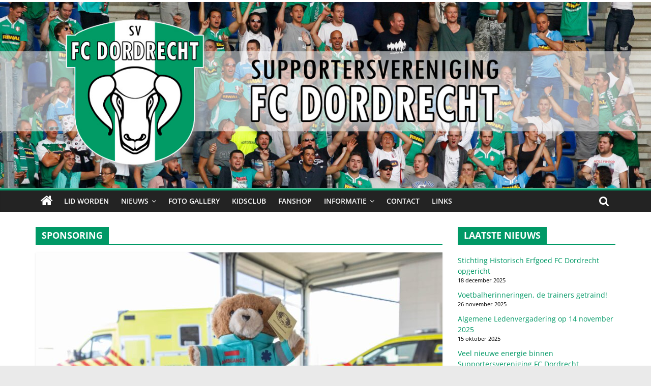

--- FILE ---
content_type: text/html; charset=UTF-8
request_url: https://www.svfcdordrecht.nl/tag/sponsoring/
body_size: 14862
content:
<!DOCTYPE html>
<html lang="nl-NL">
<head>
			<meta charset="UTF-8" />
		<meta name="viewport" content="width=device-width, initial-scale=1">
		<link rel="profile" href="http://gmpg.org/xfn/11" />
		<title>sponsoring &#8211; Supportersvereniging FC Dordrecht</title>
<meta name='robots' content='max-image-preview:large' />
	<style>img:is([sizes="auto" i], [sizes^="auto," i]) { contain-intrinsic-size: 3000px 1500px }</style>
	<link rel='dns-prefetch' href='//maxcdn.bootstrapcdn.com' />
<link rel="alternate" type="application/rss+xml" title="Supportersvereniging FC Dordrecht &raquo; feed" href="https://www.svfcdordrecht.nl/feed/" />
<link rel="alternate" type="application/rss+xml" title="Supportersvereniging FC Dordrecht &raquo; reacties feed" href="https://www.svfcdordrecht.nl/comments/feed/" />
<link rel="alternate" type="application/rss+xml" title="Supportersvereniging FC Dordrecht &raquo; sponsoring tag feed" href="https://www.svfcdordrecht.nl/tag/sponsoring/feed/" />
		<!-- This site uses the Google Analytics by MonsterInsights plugin v9.6.0 - Using Analytics tracking - https://www.monsterinsights.com/ -->
							<script src="//www.googletagmanager.com/gtag/js?id=G-B38GJSNYDJ"  data-cfasync="false" data-wpfc-render="false" type="text/javascript" async></script>
			<script data-cfasync="false" data-wpfc-render="false" type="text/javascript">
				var mi_version = '9.6.0';
				var mi_track_user = true;
				var mi_no_track_reason = '';
								var MonsterInsightsDefaultLocations = {"page_location":"https:\/\/www.svfcdordrecht.nl\/tag\/sponsoring\/"};
								if ( typeof MonsterInsightsPrivacyGuardFilter === 'function' ) {
					var MonsterInsightsLocations = (typeof MonsterInsightsExcludeQuery === 'object') ? MonsterInsightsPrivacyGuardFilter( MonsterInsightsExcludeQuery ) : MonsterInsightsPrivacyGuardFilter( MonsterInsightsDefaultLocations );
				} else {
					var MonsterInsightsLocations = (typeof MonsterInsightsExcludeQuery === 'object') ? MonsterInsightsExcludeQuery : MonsterInsightsDefaultLocations;
				}

								var disableStrs = [
										'ga-disable-G-B38GJSNYDJ',
									];

				/* Function to detect opted out users */
				function __gtagTrackerIsOptedOut() {
					for (var index = 0; index < disableStrs.length; index++) {
						if (document.cookie.indexOf(disableStrs[index] + '=true') > -1) {
							return true;
						}
					}

					return false;
				}

				/* Disable tracking if the opt-out cookie exists. */
				if (__gtagTrackerIsOptedOut()) {
					for (var index = 0; index < disableStrs.length; index++) {
						window[disableStrs[index]] = true;
					}
				}

				/* Opt-out function */
				function __gtagTrackerOptout() {
					for (var index = 0; index < disableStrs.length; index++) {
						document.cookie = disableStrs[index] + '=true; expires=Thu, 31 Dec 2099 23:59:59 UTC; path=/';
						window[disableStrs[index]] = true;
					}
				}

				if ('undefined' === typeof gaOptout) {
					function gaOptout() {
						__gtagTrackerOptout();
					}
				}
								window.dataLayer = window.dataLayer || [];

				window.MonsterInsightsDualTracker = {
					helpers: {},
					trackers: {},
				};
				if (mi_track_user) {
					function __gtagDataLayer() {
						dataLayer.push(arguments);
					}

					function __gtagTracker(type, name, parameters) {
						if (!parameters) {
							parameters = {};
						}

						if (parameters.send_to) {
							__gtagDataLayer.apply(null, arguments);
							return;
						}

						if (type === 'event') {
														parameters.send_to = monsterinsights_frontend.v4_id;
							var hookName = name;
							if (typeof parameters['event_category'] !== 'undefined') {
								hookName = parameters['event_category'] + ':' + name;
							}

							if (typeof MonsterInsightsDualTracker.trackers[hookName] !== 'undefined') {
								MonsterInsightsDualTracker.trackers[hookName](parameters);
							} else {
								__gtagDataLayer('event', name, parameters);
							}
							
						} else {
							__gtagDataLayer.apply(null, arguments);
						}
					}

					__gtagTracker('js', new Date());
					__gtagTracker('set', {
						'developer_id.dZGIzZG': true,
											});
					if ( MonsterInsightsLocations.page_location ) {
						__gtagTracker('set', MonsterInsightsLocations);
					}
										__gtagTracker('config', 'G-B38GJSNYDJ', {"forceSSL":"true"} );
															window.gtag = __gtagTracker;										(function () {
						/* https://developers.google.com/analytics/devguides/collection/analyticsjs/ */
						/* ga and __gaTracker compatibility shim. */
						var noopfn = function () {
							return null;
						};
						var newtracker = function () {
							return new Tracker();
						};
						var Tracker = function () {
							return null;
						};
						var p = Tracker.prototype;
						p.get = noopfn;
						p.set = noopfn;
						p.send = function () {
							var args = Array.prototype.slice.call(arguments);
							args.unshift('send');
							__gaTracker.apply(null, args);
						};
						var __gaTracker = function () {
							var len = arguments.length;
							if (len === 0) {
								return;
							}
							var f = arguments[len - 1];
							if (typeof f !== 'object' || f === null || typeof f.hitCallback !== 'function') {
								if ('send' === arguments[0]) {
									var hitConverted, hitObject = false, action;
									if ('event' === arguments[1]) {
										if ('undefined' !== typeof arguments[3]) {
											hitObject = {
												'eventAction': arguments[3],
												'eventCategory': arguments[2],
												'eventLabel': arguments[4],
												'value': arguments[5] ? arguments[5] : 1,
											}
										}
									}
									if ('pageview' === arguments[1]) {
										if ('undefined' !== typeof arguments[2]) {
											hitObject = {
												'eventAction': 'page_view',
												'page_path': arguments[2],
											}
										}
									}
									if (typeof arguments[2] === 'object') {
										hitObject = arguments[2];
									}
									if (typeof arguments[5] === 'object') {
										Object.assign(hitObject, arguments[5]);
									}
									if ('undefined' !== typeof arguments[1].hitType) {
										hitObject = arguments[1];
										if ('pageview' === hitObject.hitType) {
											hitObject.eventAction = 'page_view';
										}
									}
									if (hitObject) {
										action = 'timing' === arguments[1].hitType ? 'timing_complete' : hitObject.eventAction;
										hitConverted = mapArgs(hitObject);
										__gtagTracker('event', action, hitConverted);
									}
								}
								return;
							}

							function mapArgs(args) {
								var arg, hit = {};
								var gaMap = {
									'eventCategory': 'event_category',
									'eventAction': 'event_action',
									'eventLabel': 'event_label',
									'eventValue': 'event_value',
									'nonInteraction': 'non_interaction',
									'timingCategory': 'event_category',
									'timingVar': 'name',
									'timingValue': 'value',
									'timingLabel': 'event_label',
									'page': 'page_path',
									'location': 'page_location',
									'title': 'page_title',
									'referrer' : 'page_referrer',
								};
								for (arg in args) {
																		if (!(!args.hasOwnProperty(arg) || !gaMap.hasOwnProperty(arg))) {
										hit[gaMap[arg]] = args[arg];
									} else {
										hit[arg] = args[arg];
									}
								}
								return hit;
							}

							try {
								f.hitCallback();
							} catch (ex) {
							}
						};
						__gaTracker.create = newtracker;
						__gaTracker.getByName = newtracker;
						__gaTracker.getAll = function () {
							return [];
						};
						__gaTracker.remove = noopfn;
						__gaTracker.loaded = true;
						window['__gaTracker'] = __gaTracker;
					})();
									} else {
										console.log("");
					(function () {
						function __gtagTracker() {
							return null;
						}

						window['__gtagTracker'] = __gtagTracker;
						window['gtag'] = __gtagTracker;
					})();
									}
			</script>
				<!-- / Google Analytics by MonsterInsights -->
		<script type="text/javascript">
/* <![CDATA[ */
window._wpemojiSettings = {"baseUrl":"https:\/\/s.w.org\/images\/core\/emoji\/15.0.3\/72x72\/","ext":".png","svgUrl":"https:\/\/s.w.org\/images\/core\/emoji\/15.0.3\/svg\/","svgExt":".svg","source":{"concatemoji":"https:\/\/www.svfcdordrecht.nl\/wp-includes\/js\/wp-emoji-release.min.js?ver=6.7.4"}};
/*! This file is auto-generated */
!function(i,n){var o,s,e;function c(e){try{var t={supportTests:e,timestamp:(new Date).valueOf()};sessionStorage.setItem(o,JSON.stringify(t))}catch(e){}}function p(e,t,n){e.clearRect(0,0,e.canvas.width,e.canvas.height),e.fillText(t,0,0);var t=new Uint32Array(e.getImageData(0,0,e.canvas.width,e.canvas.height).data),r=(e.clearRect(0,0,e.canvas.width,e.canvas.height),e.fillText(n,0,0),new Uint32Array(e.getImageData(0,0,e.canvas.width,e.canvas.height).data));return t.every(function(e,t){return e===r[t]})}function u(e,t,n){switch(t){case"flag":return n(e,"\ud83c\udff3\ufe0f\u200d\u26a7\ufe0f","\ud83c\udff3\ufe0f\u200b\u26a7\ufe0f")?!1:!n(e,"\ud83c\uddfa\ud83c\uddf3","\ud83c\uddfa\u200b\ud83c\uddf3")&&!n(e,"\ud83c\udff4\udb40\udc67\udb40\udc62\udb40\udc65\udb40\udc6e\udb40\udc67\udb40\udc7f","\ud83c\udff4\u200b\udb40\udc67\u200b\udb40\udc62\u200b\udb40\udc65\u200b\udb40\udc6e\u200b\udb40\udc67\u200b\udb40\udc7f");case"emoji":return!n(e,"\ud83d\udc26\u200d\u2b1b","\ud83d\udc26\u200b\u2b1b")}return!1}function f(e,t,n){var r="undefined"!=typeof WorkerGlobalScope&&self instanceof WorkerGlobalScope?new OffscreenCanvas(300,150):i.createElement("canvas"),a=r.getContext("2d",{willReadFrequently:!0}),o=(a.textBaseline="top",a.font="600 32px Arial",{});return e.forEach(function(e){o[e]=t(a,e,n)}),o}function t(e){var t=i.createElement("script");t.src=e,t.defer=!0,i.head.appendChild(t)}"undefined"!=typeof Promise&&(o="wpEmojiSettingsSupports",s=["flag","emoji"],n.supports={everything:!0,everythingExceptFlag:!0},e=new Promise(function(e){i.addEventListener("DOMContentLoaded",e,{once:!0})}),new Promise(function(t){var n=function(){try{var e=JSON.parse(sessionStorage.getItem(o));if("object"==typeof e&&"number"==typeof e.timestamp&&(new Date).valueOf()<e.timestamp+604800&&"object"==typeof e.supportTests)return e.supportTests}catch(e){}return null}();if(!n){if("undefined"!=typeof Worker&&"undefined"!=typeof OffscreenCanvas&&"undefined"!=typeof URL&&URL.createObjectURL&&"undefined"!=typeof Blob)try{var e="postMessage("+f.toString()+"("+[JSON.stringify(s),u.toString(),p.toString()].join(",")+"));",r=new Blob([e],{type:"text/javascript"}),a=new Worker(URL.createObjectURL(r),{name:"wpTestEmojiSupports"});return void(a.onmessage=function(e){c(n=e.data),a.terminate(),t(n)})}catch(e){}c(n=f(s,u,p))}t(n)}).then(function(e){for(var t in e)n.supports[t]=e[t],n.supports.everything=n.supports.everything&&n.supports[t],"flag"!==t&&(n.supports.everythingExceptFlag=n.supports.everythingExceptFlag&&n.supports[t]);n.supports.everythingExceptFlag=n.supports.everythingExceptFlag&&!n.supports.flag,n.DOMReady=!1,n.readyCallback=function(){n.DOMReady=!0}}).then(function(){return e}).then(function(){var e;n.supports.everything||(n.readyCallback(),(e=n.source||{}).concatemoji?t(e.concatemoji):e.wpemoji&&e.twemoji&&(t(e.twemoji),t(e.wpemoji)))}))}((window,document),window._wpemojiSettings);
/* ]]> */
</script>
<link rel='stylesheet' id='sbi_styles-css' href='https://www.svfcdordrecht.nl/wp-content/plugins/instagram-feed/css/sbi-styles.min.css?ver=6.9.1' type='text/css' media='all' />
<style id='wp-emoji-styles-inline-css' type='text/css'>

	img.wp-smiley, img.emoji {
		display: inline !important;
		border: none !important;
		box-shadow: none !important;
		height: 1em !important;
		width: 1em !important;
		margin: 0 0.07em !important;
		vertical-align: -0.1em !important;
		background: none !important;
		padding: 0 !important;
	}
</style>
<link rel='stylesheet' id='wp-block-library-css' href='https://www.svfcdordrecht.nl/wp-includes/css/dist/block-library/style.min.css?ver=6.7.4' type='text/css' media='all' />
<style id='wp-block-library-theme-inline-css' type='text/css'>
.wp-block-audio :where(figcaption){color:#555;font-size:13px;text-align:center}.is-dark-theme .wp-block-audio :where(figcaption){color:#ffffffa6}.wp-block-audio{margin:0 0 1em}.wp-block-code{border:1px solid #ccc;border-radius:4px;font-family:Menlo,Consolas,monaco,monospace;padding:.8em 1em}.wp-block-embed :where(figcaption){color:#555;font-size:13px;text-align:center}.is-dark-theme .wp-block-embed :where(figcaption){color:#ffffffa6}.wp-block-embed{margin:0 0 1em}.blocks-gallery-caption{color:#555;font-size:13px;text-align:center}.is-dark-theme .blocks-gallery-caption{color:#ffffffa6}:root :where(.wp-block-image figcaption){color:#555;font-size:13px;text-align:center}.is-dark-theme :root :where(.wp-block-image figcaption){color:#ffffffa6}.wp-block-image{margin:0 0 1em}.wp-block-pullquote{border-bottom:4px solid;border-top:4px solid;color:currentColor;margin-bottom:1.75em}.wp-block-pullquote cite,.wp-block-pullquote footer,.wp-block-pullquote__citation{color:currentColor;font-size:.8125em;font-style:normal;text-transform:uppercase}.wp-block-quote{border-left:.25em solid;margin:0 0 1.75em;padding-left:1em}.wp-block-quote cite,.wp-block-quote footer{color:currentColor;font-size:.8125em;font-style:normal;position:relative}.wp-block-quote:where(.has-text-align-right){border-left:none;border-right:.25em solid;padding-left:0;padding-right:1em}.wp-block-quote:where(.has-text-align-center){border:none;padding-left:0}.wp-block-quote.is-large,.wp-block-quote.is-style-large,.wp-block-quote:where(.is-style-plain){border:none}.wp-block-search .wp-block-search__label{font-weight:700}.wp-block-search__button{border:1px solid #ccc;padding:.375em .625em}:where(.wp-block-group.has-background){padding:1.25em 2.375em}.wp-block-separator.has-css-opacity{opacity:.4}.wp-block-separator{border:none;border-bottom:2px solid;margin-left:auto;margin-right:auto}.wp-block-separator.has-alpha-channel-opacity{opacity:1}.wp-block-separator:not(.is-style-wide):not(.is-style-dots){width:100px}.wp-block-separator.has-background:not(.is-style-dots){border-bottom:none;height:1px}.wp-block-separator.has-background:not(.is-style-wide):not(.is-style-dots){height:2px}.wp-block-table{margin:0 0 1em}.wp-block-table td,.wp-block-table th{word-break:normal}.wp-block-table :where(figcaption){color:#555;font-size:13px;text-align:center}.is-dark-theme .wp-block-table :where(figcaption){color:#ffffffa6}.wp-block-video :where(figcaption){color:#555;font-size:13px;text-align:center}.is-dark-theme .wp-block-video :where(figcaption){color:#ffffffa6}.wp-block-video{margin:0 0 1em}:root :where(.wp-block-template-part.has-background){margin-bottom:0;margin-top:0;padding:1.25em 2.375em}
</style>
<style id='classic-theme-styles-inline-css' type='text/css'>
/*! This file is auto-generated */
.wp-block-button__link{color:#fff;background-color:#32373c;border-radius:9999px;box-shadow:none;text-decoration:none;padding:calc(.667em + 2px) calc(1.333em + 2px);font-size:1.125em}.wp-block-file__button{background:#32373c;color:#fff;text-decoration:none}
</style>
<style id='global-styles-inline-css' type='text/css'>
:root{--wp--preset--aspect-ratio--square: 1;--wp--preset--aspect-ratio--4-3: 4/3;--wp--preset--aspect-ratio--3-4: 3/4;--wp--preset--aspect-ratio--3-2: 3/2;--wp--preset--aspect-ratio--2-3: 2/3;--wp--preset--aspect-ratio--16-9: 16/9;--wp--preset--aspect-ratio--9-16: 9/16;--wp--preset--color--black: #000000;--wp--preset--color--cyan-bluish-gray: #abb8c3;--wp--preset--color--white: #ffffff;--wp--preset--color--pale-pink: #f78da7;--wp--preset--color--vivid-red: #cf2e2e;--wp--preset--color--luminous-vivid-orange: #ff6900;--wp--preset--color--luminous-vivid-amber: #fcb900;--wp--preset--color--light-green-cyan: #7bdcb5;--wp--preset--color--vivid-green-cyan: #00d084;--wp--preset--color--pale-cyan-blue: #8ed1fc;--wp--preset--color--vivid-cyan-blue: #0693e3;--wp--preset--color--vivid-purple: #9b51e0;--wp--preset--gradient--vivid-cyan-blue-to-vivid-purple: linear-gradient(135deg,rgba(6,147,227,1) 0%,rgb(155,81,224) 100%);--wp--preset--gradient--light-green-cyan-to-vivid-green-cyan: linear-gradient(135deg,rgb(122,220,180) 0%,rgb(0,208,130) 100%);--wp--preset--gradient--luminous-vivid-amber-to-luminous-vivid-orange: linear-gradient(135deg,rgba(252,185,0,1) 0%,rgba(255,105,0,1) 100%);--wp--preset--gradient--luminous-vivid-orange-to-vivid-red: linear-gradient(135deg,rgba(255,105,0,1) 0%,rgb(207,46,46) 100%);--wp--preset--gradient--very-light-gray-to-cyan-bluish-gray: linear-gradient(135deg,rgb(238,238,238) 0%,rgb(169,184,195) 100%);--wp--preset--gradient--cool-to-warm-spectrum: linear-gradient(135deg,rgb(74,234,220) 0%,rgb(151,120,209) 20%,rgb(207,42,186) 40%,rgb(238,44,130) 60%,rgb(251,105,98) 80%,rgb(254,248,76) 100%);--wp--preset--gradient--blush-light-purple: linear-gradient(135deg,rgb(255,206,236) 0%,rgb(152,150,240) 100%);--wp--preset--gradient--blush-bordeaux: linear-gradient(135deg,rgb(254,205,165) 0%,rgb(254,45,45) 50%,rgb(107,0,62) 100%);--wp--preset--gradient--luminous-dusk: linear-gradient(135deg,rgb(255,203,112) 0%,rgb(199,81,192) 50%,rgb(65,88,208) 100%);--wp--preset--gradient--pale-ocean: linear-gradient(135deg,rgb(255,245,203) 0%,rgb(182,227,212) 50%,rgb(51,167,181) 100%);--wp--preset--gradient--electric-grass: linear-gradient(135deg,rgb(202,248,128) 0%,rgb(113,206,126) 100%);--wp--preset--gradient--midnight: linear-gradient(135deg,rgb(2,3,129) 0%,rgb(40,116,252) 100%);--wp--preset--font-size--small: 13px;--wp--preset--font-size--medium: 20px;--wp--preset--font-size--large: 36px;--wp--preset--font-size--x-large: 42px;--wp--preset--spacing--20: 0.44rem;--wp--preset--spacing--30: 0.67rem;--wp--preset--spacing--40: 1rem;--wp--preset--spacing--50: 1.5rem;--wp--preset--spacing--60: 2.25rem;--wp--preset--spacing--70: 3.38rem;--wp--preset--spacing--80: 5.06rem;--wp--preset--shadow--natural: 6px 6px 9px rgba(0, 0, 0, 0.2);--wp--preset--shadow--deep: 12px 12px 50px rgba(0, 0, 0, 0.4);--wp--preset--shadow--sharp: 6px 6px 0px rgba(0, 0, 0, 0.2);--wp--preset--shadow--outlined: 6px 6px 0px -3px rgba(255, 255, 255, 1), 6px 6px rgba(0, 0, 0, 1);--wp--preset--shadow--crisp: 6px 6px 0px rgba(0, 0, 0, 1);}:where(.is-layout-flex){gap: 0.5em;}:where(.is-layout-grid){gap: 0.5em;}body .is-layout-flex{display: flex;}.is-layout-flex{flex-wrap: wrap;align-items: center;}.is-layout-flex > :is(*, div){margin: 0;}body .is-layout-grid{display: grid;}.is-layout-grid > :is(*, div){margin: 0;}:where(.wp-block-columns.is-layout-flex){gap: 2em;}:where(.wp-block-columns.is-layout-grid){gap: 2em;}:where(.wp-block-post-template.is-layout-flex){gap: 1.25em;}:where(.wp-block-post-template.is-layout-grid){gap: 1.25em;}.has-black-color{color: var(--wp--preset--color--black) !important;}.has-cyan-bluish-gray-color{color: var(--wp--preset--color--cyan-bluish-gray) !important;}.has-white-color{color: var(--wp--preset--color--white) !important;}.has-pale-pink-color{color: var(--wp--preset--color--pale-pink) !important;}.has-vivid-red-color{color: var(--wp--preset--color--vivid-red) !important;}.has-luminous-vivid-orange-color{color: var(--wp--preset--color--luminous-vivid-orange) !important;}.has-luminous-vivid-amber-color{color: var(--wp--preset--color--luminous-vivid-amber) !important;}.has-light-green-cyan-color{color: var(--wp--preset--color--light-green-cyan) !important;}.has-vivid-green-cyan-color{color: var(--wp--preset--color--vivid-green-cyan) !important;}.has-pale-cyan-blue-color{color: var(--wp--preset--color--pale-cyan-blue) !important;}.has-vivid-cyan-blue-color{color: var(--wp--preset--color--vivid-cyan-blue) !important;}.has-vivid-purple-color{color: var(--wp--preset--color--vivid-purple) !important;}.has-black-background-color{background-color: var(--wp--preset--color--black) !important;}.has-cyan-bluish-gray-background-color{background-color: var(--wp--preset--color--cyan-bluish-gray) !important;}.has-white-background-color{background-color: var(--wp--preset--color--white) !important;}.has-pale-pink-background-color{background-color: var(--wp--preset--color--pale-pink) !important;}.has-vivid-red-background-color{background-color: var(--wp--preset--color--vivid-red) !important;}.has-luminous-vivid-orange-background-color{background-color: var(--wp--preset--color--luminous-vivid-orange) !important;}.has-luminous-vivid-amber-background-color{background-color: var(--wp--preset--color--luminous-vivid-amber) !important;}.has-light-green-cyan-background-color{background-color: var(--wp--preset--color--light-green-cyan) !important;}.has-vivid-green-cyan-background-color{background-color: var(--wp--preset--color--vivid-green-cyan) !important;}.has-pale-cyan-blue-background-color{background-color: var(--wp--preset--color--pale-cyan-blue) !important;}.has-vivid-cyan-blue-background-color{background-color: var(--wp--preset--color--vivid-cyan-blue) !important;}.has-vivid-purple-background-color{background-color: var(--wp--preset--color--vivid-purple) !important;}.has-black-border-color{border-color: var(--wp--preset--color--black) !important;}.has-cyan-bluish-gray-border-color{border-color: var(--wp--preset--color--cyan-bluish-gray) !important;}.has-white-border-color{border-color: var(--wp--preset--color--white) !important;}.has-pale-pink-border-color{border-color: var(--wp--preset--color--pale-pink) !important;}.has-vivid-red-border-color{border-color: var(--wp--preset--color--vivid-red) !important;}.has-luminous-vivid-orange-border-color{border-color: var(--wp--preset--color--luminous-vivid-orange) !important;}.has-luminous-vivid-amber-border-color{border-color: var(--wp--preset--color--luminous-vivid-amber) !important;}.has-light-green-cyan-border-color{border-color: var(--wp--preset--color--light-green-cyan) !important;}.has-vivid-green-cyan-border-color{border-color: var(--wp--preset--color--vivid-green-cyan) !important;}.has-pale-cyan-blue-border-color{border-color: var(--wp--preset--color--pale-cyan-blue) !important;}.has-vivid-cyan-blue-border-color{border-color: var(--wp--preset--color--vivid-cyan-blue) !important;}.has-vivid-purple-border-color{border-color: var(--wp--preset--color--vivid-purple) !important;}.has-vivid-cyan-blue-to-vivid-purple-gradient-background{background: var(--wp--preset--gradient--vivid-cyan-blue-to-vivid-purple) !important;}.has-light-green-cyan-to-vivid-green-cyan-gradient-background{background: var(--wp--preset--gradient--light-green-cyan-to-vivid-green-cyan) !important;}.has-luminous-vivid-amber-to-luminous-vivid-orange-gradient-background{background: var(--wp--preset--gradient--luminous-vivid-amber-to-luminous-vivid-orange) !important;}.has-luminous-vivid-orange-to-vivid-red-gradient-background{background: var(--wp--preset--gradient--luminous-vivid-orange-to-vivid-red) !important;}.has-very-light-gray-to-cyan-bluish-gray-gradient-background{background: var(--wp--preset--gradient--very-light-gray-to-cyan-bluish-gray) !important;}.has-cool-to-warm-spectrum-gradient-background{background: var(--wp--preset--gradient--cool-to-warm-spectrum) !important;}.has-blush-light-purple-gradient-background{background: var(--wp--preset--gradient--blush-light-purple) !important;}.has-blush-bordeaux-gradient-background{background: var(--wp--preset--gradient--blush-bordeaux) !important;}.has-luminous-dusk-gradient-background{background: var(--wp--preset--gradient--luminous-dusk) !important;}.has-pale-ocean-gradient-background{background: var(--wp--preset--gradient--pale-ocean) !important;}.has-electric-grass-gradient-background{background: var(--wp--preset--gradient--electric-grass) !important;}.has-midnight-gradient-background{background: var(--wp--preset--gradient--midnight) !important;}.has-small-font-size{font-size: var(--wp--preset--font-size--small) !important;}.has-medium-font-size{font-size: var(--wp--preset--font-size--medium) !important;}.has-large-font-size{font-size: var(--wp--preset--font-size--large) !important;}.has-x-large-font-size{font-size: var(--wp--preset--font-size--x-large) !important;}
:where(.wp-block-post-template.is-layout-flex){gap: 1.25em;}:where(.wp-block-post-template.is-layout-grid){gap: 1.25em;}
:where(.wp-block-columns.is-layout-flex){gap: 2em;}:where(.wp-block-columns.is-layout-grid){gap: 2em;}
:root :where(.wp-block-pullquote){font-size: 1.5em;line-height: 1.6;}
</style>
<link rel='stylesheet' id='contact-form-7-css' href='https://www.svfcdordrecht.nl/wp-content/plugins/contact-form-7/includes/css/styles.css?ver=6.0.5' type='text/css' media='all' />
<link rel='stylesheet' id='ctf_styles-css' href='https://www.svfcdordrecht.nl/wp-content/plugins/custom-twitter-feeds/css/ctf-styles.min.css?ver=2.3.1' type='text/css' media='all' />
<link rel='stylesheet' id='page-list-style-css' href='https://www.svfcdordrecht.nl/wp-content/plugins/page-list/css/page-list.css?ver=5.7' type='text/css' media='all' />
<link rel='stylesheet' id='yop-public-css' href='https://www.svfcdordrecht.nl/wp-content/plugins/yop-poll/public/assets/css/yop-poll-public-6.5.37.css?ver=6.7.4' type='text/css' media='all' />
<link rel='stylesheet' id='cff-css' href='https://www.svfcdordrecht.nl/wp-content/plugins/custom-facebook-feed/assets/css/cff-style.min.css?ver=4.3.2' type='text/css' media='all' />
<link rel='stylesheet' id='sb-font-awesome-css' href='https://maxcdn.bootstrapcdn.com/font-awesome/4.7.0/css/font-awesome.min.css?ver=6.7.4' type='text/css' media='all' />
<link rel='stylesheet' id='colormag-style-css' href='https://www.svfcdordrecht.nl/wp-content/themes/colormag/style.css?ver=6.7.4' type='text/css' media='all' />
<link rel='stylesheet' id='child-style-css' href='https://www.svfcdordrecht.nl/wp-content/themes/colormag-child/style.css?ver=1.2.0' type='text/css' media='all' />
<link rel='stylesheet' id='colormag_style-css' href='https://www.svfcdordrecht.nl/wp-content/themes/colormag-child/style.css?ver=2.1.8' type='text/css' media='all' />
<style id='colormag_style-inline-css' type='text/css'>
.colormag-button,blockquote,button,input[type=reset],input[type=button],input[type=submit],#masthead.colormag-header-clean #site-navigation.main-small-navigation .menu-toggle,.fa.search-top:hover,#masthead.colormag-header-classic #site-navigation.main-small-navigation .menu-toggle,.main-navigation ul li.focus > a,#masthead.colormag-header-classic .main-navigation ul ul.sub-menu li.focus > a,.home-icon.front_page_on,.main-navigation a:hover,.main-navigation ul li ul li a:hover,.main-navigation ul li ul li:hover>a,.main-navigation ul li.current-menu-ancestor>a,.main-navigation ul li.current-menu-item ul li a:hover,.main-navigation ul li.current-menu-item>a,.main-navigation ul li.current_page_ancestor>a,.main-navigation ul li.current_page_item>a,.main-navigation ul li:hover>a,.main-small-navigation li a:hover,.site-header .menu-toggle:hover,#masthead.colormag-header-classic .main-navigation ul ul.sub-menu li:hover > a,#masthead.colormag-header-classic .main-navigation ul ul.sub-menu li.current-menu-ancestor > a,#masthead.colormag-header-classic .main-navigation ul ul.sub-menu li.current-menu-item > a,#masthead .main-small-navigation li:hover > a,#masthead .main-small-navigation li.current-page-ancestor > a,#masthead .main-small-navigation li.current-menu-ancestor > a,#masthead .main-small-navigation li.current-page-item > a,#masthead .main-small-navigation li.current-menu-item > a,.main-small-navigation .current-menu-item>a,.main-small-navigation .current_page_item > a,.promo-button-area a:hover,#content .wp-pagenavi .current,#content .wp-pagenavi a:hover,.format-link .entry-content a,.pagination span,.comments-area .comment-author-link span,#secondary .widget-title span,.footer-widgets-area .widget-title span,.colormag-footer--classic .footer-widgets-area .widget-title span::before,.advertisement_above_footer .widget-title span,#content .post .article-content .above-entry-meta .cat-links a,.page-header .page-title span,.entry-meta .post-format i,.more-link,.no-post-thumbnail,.widget_featured_slider .slide-content .above-entry-meta .cat-links a,.widget_highlighted_posts .article-content .above-entry-meta .cat-links a,.widget_featured_posts .article-content .above-entry-meta .cat-links a,.widget_featured_posts .widget-title span,.widget_slider_area .widget-title span,.widget_beside_slider .widget-title span,.wp-block-quote,.wp-block-quote.is-style-large,.wp-block-quote.has-text-align-right{background-color:#009966;}#site-title a,.next a:hover,.previous a:hover,.social-links i.fa:hover,a,#masthead.colormag-header-clean .social-links li:hover i.fa,#masthead.colormag-header-classic .social-links li:hover i.fa,#masthead.colormag-header-clean .breaking-news .newsticker a:hover,#masthead.colormag-header-classic .breaking-news .newsticker a:hover,#masthead.colormag-header-classic #site-navigation .fa.search-top:hover,#masthead.colormag-header-classic #site-navigation.main-navigation .random-post a:hover .fa-random,.dark-skin #masthead.colormag-header-classic #site-navigation.main-navigation .home-icon:hover .fa,#masthead .main-small-navigation li:hover > .sub-toggle i,.better-responsive-menu #masthead .main-small-navigation .sub-toggle.active .fa,#masthead.colormag-header-classic .main-navigation .home-icon a:hover .fa,.pagination a span:hover,#content .comments-area a.comment-edit-link:hover,#content .comments-area a.comment-permalink:hover,#content .comments-area article header cite a:hover,.comments-area .comment-author-link a:hover,.comment .comment-reply-link:hover,.nav-next a,.nav-previous a,.footer-widgets-area a:hover,a#scroll-up i,#content .post .article-content .entry-title a:hover,.entry-meta .byline i,.entry-meta .cat-links i,.entry-meta a,.post .entry-title a:hover,.search .entry-title a:hover,.entry-meta .comments-link a:hover,.entry-meta .edit-link a:hover,.entry-meta .posted-on a:hover,.entry-meta .tag-links a:hover,.single #content .tags a:hover,.post-box .entry-meta .cat-links a:hover,.post-box .entry-meta .posted-on a:hover,.post.post-box .entry-title a:hover,.widget_featured_slider .slide-content .below-entry-meta .byline a:hover,.widget_featured_slider .slide-content .below-entry-meta .comments a:hover,.widget_featured_slider .slide-content .below-entry-meta .posted-on a:hover,.widget_featured_slider .slide-content .entry-title a:hover,.byline a:hover,.comments a:hover,.edit-link a:hover,.posted-on a:hover,.tag-links a:hover,.widget_highlighted_posts .article-content .below-entry-meta .byline a:hover,.widget_highlighted_posts .article-content .below-entry-meta .comments a:hover,.widget_highlighted_posts .article-content .below-entry-meta .posted-on a:hover,.widget_highlighted_posts .article-content .entry-title a:hover,.widget_featured_posts .article-content .entry-title a:hover,.related-posts-main-title .fa,.single-related-posts .article-content .entry-title a:hover, .colormag-header-classic .main-navigation ul li:hover > a{color:#009966;}#site-navigation{border-top-color:#009966;}#masthead.colormag-header-classic .main-navigation ul ul.sub-menu li:hover,#masthead.colormag-header-classic .main-navigation ul ul.sub-menu li.current-menu-ancestor,#masthead.colormag-header-classic .main-navigation ul ul.sub-menu li.current-menu-item,#masthead.colormag-header-classic #site-navigation .menu-toggle,#masthead.colormag-header-classic #site-navigation .menu-toggle:hover,#masthead.colormag-header-classic .main-navigation ul > li:hover > a,#masthead.colormag-header-classic .main-navigation ul > li.current-menu-item > a,#masthead.colormag-header-classic .main-navigation ul > li.current-menu-ancestor > a,#masthead.colormag-header-classic .main-navigation ul li.focus > a,.promo-button-area a:hover,.pagination a span:hover{border-color:#009966;}#secondary .widget-title,.footer-widgets-area .widget-title,.advertisement_above_footer .widget-title,.page-header .page-title,.widget_featured_posts .widget-title,.widget_slider_area .widget-title,.widget_beside_slider .widget-title{border-bottom-color:#009966;}@media (max-width:768px){.better-responsive-menu .sub-toggle{background-color:#007b48;}}.mzb-featured-posts, .mzb-social-icon, .mzb-featured-categories, .mzb-social-icons-insert{--color--light--primary:rgba(0,153,102,0.1);}body{--color--light--primary:#009966;--color--primary:#009966;}
</style>
<link rel='stylesheet' id='colormag-fontawesome-css' href='https://www.svfcdordrecht.nl/wp-content/themes/colormag/fontawesome/css/font-awesome.min.css?ver=2.1.8' type='text/css' media='all' />
<script type="text/javascript" src="https://www.svfcdordrecht.nl/wp-content/plugins/google-analytics-for-wordpress/assets/js/frontend-gtag.min.js?ver=9.6.0" id="monsterinsights-frontend-script-js" async="async" data-wp-strategy="async"></script>
<script data-cfasync="false" data-wpfc-render="false" type="text/javascript" id='monsterinsights-frontend-script-js-extra'>/* <![CDATA[ */
var monsterinsights_frontend = {"js_events_tracking":"true","download_extensions":"doc,pdf,ppt,zip,xls,docx,pptx,xlsx","inbound_paths":"[]","home_url":"https:\/\/www.svfcdordrecht.nl","hash_tracking":"false","v4_id":"G-B38GJSNYDJ"};/* ]]> */
</script>
<script type="text/javascript" src="https://www.svfcdordrecht.nl/wp-includes/js/jquery/jquery.min.js?ver=3.7.1" id="jquery-core-js"></script>
<script type="text/javascript" src="https://www.svfcdordrecht.nl/wp-includes/js/jquery/jquery-migrate.min.js?ver=3.4.1" id="jquery-migrate-js"></script>
<script type="text/javascript" id="yop-public-js-extra">
/* <![CDATA[ */
var objectL10n = {"yopPollParams":{"urlParams":{"ajax":"https:\/\/www.svfcdordrecht.nl\/wp-admin\/admin-ajax.php","wpLogin":"https:\/\/www.svfcdordrecht.nl\/wp-login.php?redirect_to=https%3A%2F%2Fwww.svfcdordrecht.nl%2Fwp-admin%2Fadmin-ajax.php%3Faction%3Dyop_poll_record_wordpress_vote"},"apiParams":{"reCaptcha":{"siteKey":""},"reCaptchaV2Invisible":{"siteKey":""},"reCaptchaV3":{"siteKey":""},"hCaptcha":{"siteKey":""},"cloudflareTurnstile":{"siteKey":""}},"captchaParams":{"imgPath":"https:\/\/www.svfcdordrecht.nl\/wp-content\/plugins\/yop-poll\/public\/assets\/img\/","url":"https:\/\/www.svfcdordrecht.nl\/wp-content\/plugins\/yop-poll\/app.php","accessibilityAlt":"Sound icon","accessibilityTitle":"Accessibility option: listen to a question and answer it!","accessibilityDescription":"Type below the <strong>answer<\/strong> to what you hear. Numbers or words:","explanation":"Click or touch the <strong>ANSWER<\/strong>","refreshAlt":"Refresh\/reload icon","refreshTitle":"Refresh\/reload: get new images and accessibility option!"},"voteParams":{"invalidPoll":"Invalid Poll","noAnswersSelected":"No answer selected","minAnswersRequired":"At least {min_answers_allowed} answer(s) required","maxAnswersRequired":"A max of {max_answers_allowed} answer(s) accepted","noAnswerForOther":"No other answer entered","noValueForCustomField":"{custom_field_name} is required","tooManyCharsForCustomField":"Text for {custom_field_name} is too long","consentNotChecked":"You must agree to our terms and conditions","noCaptchaSelected":"Captcha is required","thankYou":"Thank you for your vote"},"resultsParams":{"singleVote":"vote","multipleVotes":"votes","singleAnswer":"answer","multipleAnswers":"answers"}}};
/* ]]> */
</script>
<script type="text/javascript" src="https://www.svfcdordrecht.nl/wp-content/plugins/yop-poll/public/assets/js/yop-poll-public-6.5.37.min.js?ver=6.7.4" id="yop-public-js"></script>
<!--[if lte IE 8]>
<script type="text/javascript" src="https://www.svfcdordrecht.nl/wp-content/themes/colormag/js/html5shiv.min.js?ver=2.1.8" id="html5-js"></script>
<![endif]-->
<link rel="https://api.w.org/" href="https://www.svfcdordrecht.nl/wp-json/" /><link rel="alternate" title="JSON" type="application/json" href="https://www.svfcdordrecht.nl/wp-json/wp/v2/tags/300" /><link rel="EditURI" type="application/rsd+xml" title="RSD" href="https://www.svfcdordrecht.nl/xmlrpc.php?rsd" />
<meta name="generator" content="WordPress 6.7.4" />
<link rel="icon" href="https://www.svfcdordrecht.nl/wp-content/uploads/2023/12/cropped-logo-svfcd-rond-e1736348658297-32x32.png" sizes="32x32" />
<link rel="icon" href="https://www.svfcdordrecht.nl/wp-content/uploads/2023/12/cropped-logo-svfcd-rond-e1736348658297-192x192.png" sizes="192x192" />
<link rel="apple-touch-icon" href="https://www.svfcdordrecht.nl/wp-content/uploads/2023/12/cropped-logo-svfcd-rond-e1736348658297-180x180.png" />
<meta name="msapplication-TileImage" content="https://www.svfcdordrecht.nl/wp-content/uploads/2023/12/cropped-logo-svfcd-rond-e1736348658297-270x270.png" />
		<style type="text/css" id="wp-custom-css">
			.home .type-page .entry-title { display: none; }		</style>
		</head>

<body class="archive tag tag-sponsoring tag-300 wp-custom-logo wp-embed-responsive right-sidebar wide better-responsive-menu">

		<div id="page" class="hfeed site">
				<a class="skip-link screen-reader-text" href="#main">Ga naar de inhoud</a>
				<header id="masthead" class="site-header clearfix ">
				<div id="header-text-nav-container" class="clearfix">
		
		<div class="inner-wrap">
			<div id="header-text-nav-wrap" class="clearfix">

				<div id="header-left-section">
					
					<div id="header-text" class="screen-reader-text">
													<h3 id="site-title">
								<a href="https://www.svfcdordrecht.nl/" title="Supportersvereniging FC Dordrecht" rel="home">Supportersvereniging FC Dordrecht</a>
							</h3>
						
													<p id="site-description">
								Samen strijden samen winnen							</p><!-- #site-description -->
											</div><!-- #header-text -->
				</div><!-- #header-left-section -->

				<div id="header-right-section">
									</div><!-- #header-right-section -->

			</div><!-- #header-text-nav-wrap -->
		</div><!-- .inner-wrap -->

		<div id="wp-custom-header" class="wp-custom-header"><div class="header-image-wrap"><img src="https://www.svfcdordrecht.nl/wp-content/uploads/2025/04/sv-header-image-2025.jpg" class="header-image" width="1400" height="400" alt="Supportersvereniging FC Dordrecht"></div></div>
		<nav id="site-navigation" class="main-navigation clearfix" role="navigation">
			<div class="inner-wrap clearfix">
				
					<div class="home-icon">
						<a href="https://www.svfcdordrecht.nl/"
						   title="Supportersvereniging FC Dordrecht"
						>
							<i class="fa fa-home"></i>
						</a>
					</div>
				
									<div class="search-random-icons-container">
													<div class="top-search-wrap">
								<i class="fa fa-search search-top"></i>
								<div class="search-form-top">
									
<form action="https://www.svfcdordrecht.nl/" class="search-form searchform clearfix" method="get" role="search">

	<div class="search-wrap">
		<input type="search"
		       class="s field"
		       name="s"
		       value=""
		       placeholder="Zoeken"
		/>

		<button class="search-icon" type="submit"></button>
	</div>

</form><!-- .searchform -->
								</div>
							</div>
											</div>
				
				<p class="menu-toggle"></p>
				<div class="menu-primary-container"><ul id="menu-topmenu" class="menu"><li id="menu-item-38" class="menu-item menu-item-type-post_type menu-item-object-page menu-item-38"><a href="https://www.svfcdordrecht.nl/lid-worden/">Lid worden</a></li>
<li id="menu-item-288" class="menu-item menu-item-type-post_type menu-item-object-page menu-item-has-children menu-item-288"><a href="https://www.svfcdordrecht.nl/nieuws/">Nieuws</a>
<ul class="sub-menu">
	<li id="menu-item-69" class="menu-item menu-item-type-post_type menu-item-object-page current_page_parent menu-item-69"><a href="https://www.svfcdordrecht.nl/nieuws/laatste-nieuws/">Laatste nieuws</a></li>
	<li id="menu-item-264" class="menu-item menu-item-type-taxonomy menu-item-object-category menu-item-264"><a href="https://www.svfcdordrecht.nl/category/evenementen/">Evenementen</a></li>
	<li id="menu-item-236" class="menu-item menu-item-type-taxonomy menu-item-object-category menu-item-236"><a href="https://www.svfcdordrecht.nl/category/columns/">Columns</a></li>
	<li id="menu-item-234" class="menu-item menu-item-type-post_type menu-item-object-page menu-item-234"><a href="https://www.svfcdordrecht.nl/nieuws/social-media/">Social media</a></li>
</ul>
</li>
<li id="menu-item-123" class="menu-item menu-item-type-taxonomy menu-item-object-category menu-item-123"><a href="https://www.svfcdordrecht.nl/category/fotogallery/">Foto Gallery</a></li>
<li id="menu-item-3263" class="menu-item menu-item-type-post_type menu-item-object-page menu-item-3263"><a href="https://www.svfcdordrecht.nl/lid-worden-van-kidsclub-de-lammetjes/">Kidsclub</a></li>
<li id="menu-item-251" class="menu-item menu-item-type-post_type menu-item-object-page menu-item-251"><a href="https://www.svfcdordrecht.nl/fanshop/">Fanshop</a></li>
<li id="menu-item-290" class="menu-item menu-item-type-post_type menu-item-object-page menu-item-has-children menu-item-290"><a href="https://www.svfcdordrecht.nl/informatie/">Informatie</a>
<ul class="sub-menu">
	<li id="menu-item-39" class="menu-item menu-item-type-post_type menu-item-object-page menu-item-has-children menu-item-39"><a href="https://www.svfcdordrecht.nl/informatie/informatie/">Over de Supportersvereniging</a>
	<ul class="sub-menu">
		<li id="menu-item-2407" class="menu-item menu-item-type-post_type menu-item-object-page menu-item-2407"><a href="https://www.svfcdordrecht.nl/informatie/informatie/bestuur/">Bestuur</a></li>
		<li id="menu-item-3166" class="menu-item menu-item-type-post_type menu-item-object-page menu-item-3166"><a href="https://www.svfcdordrecht.nl/informatie/informatie/kernwaarden/">Kernwaarden</a></li>
		<li id="menu-item-2305" class="menu-item menu-item-type-post_type menu-item-object-page menu-item-2305"><a href="https://www.svfcdordrecht.nl/informatie/informatie/vacatures/">Vacatures</a></li>
	</ul>
</li>
	<li id="menu-item-242" class="menu-item menu-item-type-post_type menu-item-object-page menu-item-242"><a href="https://www.svfcdordrecht.nl/informatie/kidsclub-de-lammetjes/">Kidsclub De Lammetjes</a></li>
	<li id="menu-item-2538" class="menu-item menu-item-type-post_type menu-item-object-page menu-item-2538"><a href="https://www.svfcdordrecht.nl/informatie/huisregels-home/">Supportershome</a></li>
	<li id="menu-item-289" class="menu-item menu-item-type-post_type menu-item-object-page menu-item-has-children menu-item-289"><a href="https://www.svfcdordrecht.nl/informatie/uitwedstrijden/">Uitwedstrijden</a>
	<ul class="sub-menu">
		<li id="menu-item-2537" class="menu-item menu-item-type-post_type menu-item-object-page menu-item-2537"><a href="https://www.svfcdordrecht.nl/informatie/uitwedstrijden/huisregels-busreis/">Huisregels Busreis</a></li>
	</ul>
</li>
	<li id="menu-item-3085" class="menu-item menu-item-type-post_type menu-item-object-page menu-item-has-children menu-item-3085"><a href="https://www.svfcdordrecht.nl/informatie/sponsoring/">Sponsoring</a>
	<ul class="sub-menu">
		<li id="menu-item-3086" class="menu-item menu-item-type-post_type menu-item-object-page menu-item-3086"><a href="https://www.svfcdordrecht.nl/informatie/sponsoring/club-van-50/">Club van 50</a></li>
		<li id="menu-item-2903" class="menu-item menu-item-type-post_type menu-item-object-page menu-item-2903"><a href="https://www.svfcdordrecht.nl/informatie/sponsoring/sponsors/">Onze sponsors</a></li>
		<li id="menu-item-3094" class="menu-item menu-item-type-post_type menu-item-object-page menu-item-3094"><a href="https://www.svfcdordrecht.nl/informatie/sponsoring/sponsor-worden/">Sponsor worden</a></li>
	</ul>
</li>
</ul>
</li>
<li id="menu-item-42" class="menu-item menu-item-type-post_type menu-item-object-page menu-item-42"><a href="https://www.svfcdordrecht.nl/contact/">Contact</a></li>
<li id="menu-item-256" class="menu-item menu-item-type-post_type menu-item-object-page menu-item-256"><a href="https://www.svfcdordrecht.nl/links/">Links</a></li>
</ul></div>
			</div>
		</nav>

				</div><!-- #header-text-nav-container -->
				</header><!-- #masthead -->
				<div id="main" class="clearfix">
				<div class="inner-wrap clearfix">
		
	<div id="primary">
		<div id="content" class="clearfix">

			
		<header class="page-header">
			
				<h1 class="page-title">
					<span>
						sponsoring					</span>
				</h1>
						</header><!-- .page-header -->

		
				<div class="article-container">

					
<article id="post-2679" class="post-2679 post type-post status-publish format-standard has-post-thumbnail hentry category-algemeen tag-ambulancedienst tag-sponsoring tag-troostberen">
	
				<div class="featured-image">
				<a href="https://www.svfcdordrecht.nl/2023/06/sponsoring-troostberen/" title="Sponsoring troostberen">
					<img width="800" height="445" src="https://www.svfcdordrecht.nl/wp-content/uploads/2023/06/troostberen2-800x445.jpg" class="attachment-colormag-featured-image size-colormag-featured-image wp-post-image" alt="" decoding="async" />				</a>
			</div>
			
	<div class="article-content clearfix">

		<div class="above-entry-meta"><span class="cat-links"><a href="https://www.svfcdordrecht.nl/category/algemeen/" style="background:#009966" rel="category tag">Algemeen</a>&nbsp;</span></div>
		<header class="entry-header">
			<h2 class="entry-title">
				<a href="https://www.svfcdordrecht.nl/2023/06/sponsoring-troostberen/" title="Sponsoring troostberen">Sponsoring troostberen</a>
			</h2>
		</header>

		<div class="below-entry-meta">
			<span class="posted-on"><a href="https://www.svfcdordrecht.nl/2023/06/sponsoring-troostberen/" title="14:53" rel="bookmark"><i class="fa fa-calendar-o"></i> <time class="entry-date published" datetime="2023-06-28T14:53:09+02:00">28 juni 2023</time><time class="updated" datetime="2023-06-28T15:00:34+02:00">28 juni 2023</time></a></span>
			<span class="byline">
				<span class="author vcard">
					<i class="fa fa-user"></i>
					<a class="url fn n"
					   href="https://www.svfcdordrecht.nl/author/frankb/"
					   title="Frank Berkhout"
					>
						Frank Berkhout					</a>
				</span>
			</span>

			<span class="tag-links"><i class="fa fa-tags"></i><a href="https://www.svfcdordrecht.nl/tag/ambulancedienst/" rel="tag">ambulancedienst</a>, <a href="https://www.svfcdordrecht.nl/tag/sponsoring/" rel="tag">sponsoring</a>, <a href="https://www.svfcdordrecht.nl/tag/troostberen/" rel="tag">troostberen</a></span></div>
		<div class="entry-content clearfix">
			<p>Vrijdag 23 juni waren wij aanwezig bij de overhandiging van de troostberen aan de Ambulancedienst Zuid-Holland-Zuid. Als Supportersvereniging FC Dordrecht</p>
			<a class="more-link" title="Sponsoring troostberen" href="https://www.svfcdordrecht.nl/2023/06/sponsoring-troostberen/">
				<span>&raquo; Lees meer</span>
			</a>
		</div>

	</div>

	</article>

				</div>

				
		</div><!-- #content -->
	</div><!-- #primary -->


<div id="secondary">
	
	
		<aside id="recent-posts-5" class="widget widget_recent_entries clearfix">
		<h3 class="widget-title"><span>Laatste nieuws</span></h3>
		<ul>
											<li>
					<a href="https://www.svfcdordrecht.nl/2025/12/stichting-historisch-erfgoed-fc-dordrecht-opgericht/">Stichting Historisch Erfgoed FC Dordrecht opgericht</a>
											<span class="post-date">18 december 2025</span>
									</li>
											<li>
					<a href="https://www.svfcdordrecht.nl/2025/11/voetbalherinneringen-de-trainers-getraind/">Voetbalherinneringen, de trainers getraind!</a>
											<span class="post-date">26 november 2025</span>
									</li>
											<li>
					<a href="https://www.svfcdordrecht.nl/2025/10/algemene-ledenvergadering-op-14-november-2025/">Algemene Ledenvergadering op 14 november 2025</a>
											<span class="post-date">15 oktober 2025</span>
									</li>
											<li>
					<a href="https://www.svfcdordrecht.nl/2025/10/veel-nieuwe-energie-binnen-supportersvereniging-fc-dordrecht/">Veel nieuwe energie binnen Supportersvereniging FC Dordrecht</a>
											<span class="post-date">7 oktober 2025</span>
									</li>
											<li>
					<a href="https://www.svfcdordrecht.nl/2025/09/update-vanuit-de-sv-thuiswedstrijden/">Update vanuit de SV: thuiswedstrijden!</a>
											<span class="post-date">30 september 2025</span>
									</li>
					</ul>

		</aside><aside id="archives-5" class="widget widget_archive clearfix"><h3 class="widget-title"><span>Archief</span></h3>		<label class="screen-reader-text" for="archives-dropdown-5">Archief</label>
		<select id="archives-dropdown-5" name="archive-dropdown">
			
			<option value="">Maand selecteren</option>
				<option value='https://www.svfcdordrecht.nl/2025/12/'> december 2025 &nbsp;(1)</option>
	<option value='https://www.svfcdordrecht.nl/2025/11/'> november 2025 &nbsp;(1)</option>
	<option value='https://www.svfcdordrecht.nl/2025/10/'> oktober 2025 &nbsp;(2)</option>
	<option value='https://www.svfcdordrecht.nl/2025/09/'> september 2025 &nbsp;(3)</option>
	<option value='https://www.svfcdordrecht.nl/2025/08/'> augustus 2025 &nbsp;(1)</option>
	<option value='https://www.svfcdordrecht.nl/2025/07/'> juli 2025 &nbsp;(1)</option>
	<option value='https://www.svfcdordrecht.nl/2025/06/'> juni 2025 &nbsp;(3)</option>
	<option value='https://www.svfcdordrecht.nl/2025/05/'> mei 2025 &nbsp;(4)</option>
	<option value='https://www.svfcdordrecht.nl/2025/04/'> april 2025 &nbsp;(1)</option>
	<option value='https://www.svfcdordrecht.nl/2025/01/'> januari 2025 &nbsp;(2)</option>
	<option value='https://www.svfcdordrecht.nl/2024/12/'> december 2024 &nbsp;(2)</option>
	<option value='https://www.svfcdordrecht.nl/2024/11/'> november 2024 &nbsp;(2)</option>
	<option value='https://www.svfcdordrecht.nl/2024/10/'> oktober 2024 &nbsp;(3)</option>
	<option value='https://www.svfcdordrecht.nl/2024/09/'> september 2024 &nbsp;(4)</option>
	<option value='https://www.svfcdordrecht.nl/2024/08/'> augustus 2024 &nbsp;(2)</option>
	<option value='https://www.svfcdordrecht.nl/2024/07/'> juli 2024 &nbsp;(1)</option>
	<option value='https://www.svfcdordrecht.nl/2024/06/'> juni 2024 &nbsp;(2)</option>
	<option value='https://www.svfcdordrecht.nl/2024/01/'> januari 2024 &nbsp;(1)</option>
	<option value='https://www.svfcdordrecht.nl/2023/12/'> december 2023 &nbsp;(1)</option>
	<option value='https://www.svfcdordrecht.nl/2023/11/'> november 2023 &nbsp;(2)</option>
	<option value='https://www.svfcdordrecht.nl/2023/10/'> oktober 2023 &nbsp;(1)</option>
	<option value='https://www.svfcdordrecht.nl/2023/08/'> augustus 2023 &nbsp;(3)</option>
	<option value='https://www.svfcdordrecht.nl/2023/06/'> juni 2023 &nbsp;(2)</option>
	<option value='https://www.svfcdordrecht.nl/2023/05/'> mei 2023 &nbsp;(4)</option>
	<option value='https://www.svfcdordrecht.nl/2023/04/'> april 2023 &nbsp;(2)</option>
	<option value='https://www.svfcdordrecht.nl/2023/03/'> maart 2023 &nbsp;(5)</option>
	<option value='https://www.svfcdordrecht.nl/2023/02/'> februari 2023 &nbsp;(2)</option>
	<option value='https://www.svfcdordrecht.nl/2023/01/'> januari 2023 &nbsp;(4)</option>
	<option value='https://www.svfcdordrecht.nl/2022/12/'> december 2022 &nbsp;(2)</option>
	<option value='https://www.svfcdordrecht.nl/2022/11/'> november 2022 &nbsp;(5)</option>
	<option value='https://www.svfcdordrecht.nl/2022/10/'> oktober 2022 &nbsp;(1)</option>
	<option value='https://www.svfcdordrecht.nl/2021/05/'> mei 2021 &nbsp;(1)</option>
	<option value='https://www.svfcdordrecht.nl/2021/04/'> april 2021 &nbsp;(3)</option>
	<option value='https://www.svfcdordrecht.nl/2021/03/'> maart 2021 &nbsp;(3)</option>
	<option value='https://www.svfcdordrecht.nl/2021/02/'> februari 2021 &nbsp;(2)</option>
	<option value='https://www.svfcdordrecht.nl/2021/01/'> januari 2021 &nbsp;(4)</option>
	<option value='https://www.svfcdordrecht.nl/2020/12/'> december 2020 &nbsp;(4)</option>
	<option value='https://www.svfcdordrecht.nl/2020/11/'> november 2020 &nbsp;(7)</option>
	<option value='https://www.svfcdordrecht.nl/2020/10/'> oktober 2020 &nbsp;(3)</option>
	<option value='https://www.svfcdordrecht.nl/2020/09/'> september 2020 &nbsp;(4)</option>
	<option value='https://www.svfcdordrecht.nl/2020/08/'> augustus 2020 &nbsp;(2)</option>
	<option value='https://www.svfcdordrecht.nl/2020/07/'> juli 2020 &nbsp;(1)</option>
	<option value='https://www.svfcdordrecht.nl/2020/06/'> juni 2020 &nbsp;(8)</option>
	<option value='https://www.svfcdordrecht.nl/2020/05/'> mei 2020 &nbsp;(2)</option>
	<option value='https://www.svfcdordrecht.nl/2020/04/'> april 2020 &nbsp;(4)</option>
	<option value='https://www.svfcdordrecht.nl/2020/03/'> maart 2020 &nbsp;(7)</option>
	<option value='https://www.svfcdordrecht.nl/2020/02/'> februari 2020 &nbsp;(4)</option>
	<option value='https://www.svfcdordrecht.nl/2020/01/'> januari 2020 &nbsp;(13)</option>
	<option value='https://www.svfcdordrecht.nl/2019/12/'> december 2019 &nbsp;(6)</option>
	<option value='https://www.svfcdordrecht.nl/2019/11/'> november 2019 &nbsp;(8)</option>
	<option value='https://www.svfcdordrecht.nl/2019/10/'> oktober 2019 &nbsp;(6)</option>
	<option value='https://www.svfcdordrecht.nl/2019/09/'> september 2019 &nbsp;(5)</option>
	<option value='https://www.svfcdordrecht.nl/2019/08/'> augustus 2019 &nbsp;(5)</option>
	<option value='https://www.svfcdordrecht.nl/2019/07/'> juli 2019 &nbsp;(1)</option>
	<option value='https://www.svfcdordrecht.nl/2019/06/'> juni 2019 &nbsp;(1)</option>
	<option value='https://www.svfcdordrecht.nl/2019/05/'> mei 2019 &nbsp;(3)</option>
	<option value='https://www.svfcdordrecht.nl/2019/04/'> april 2019 &nbsp;(4)</option>
	<option value='https://www.svfcdordrecht.nl/2019/03/'> maart 2019 &nbsp;(4)</option>
	<option value='https://www.svfcdordrecht.nl/2019/02/'> februari 2019 &nbsp;(8)</option>
	<option value='https://www.svfcdordrecht.nl/2019/01/'> januari 2019 &nbsp;(4)</option>
	<option value='https://www.svfcdordrecht.nl/2018/12/'> december 2018 &nbsp;(3)</option>
	<option value='https://www.svfcdordrecht.nl/2018/11/'> november 2018 &nbsp;(6)</option>
	<option value='https://www.svfcdordrecht.nl/2018/10/'> oktober 2018 &nbsp;(9)</option>
	<option value='https://www.svfcdordrecht.nl/2018/09/'> september 2018 &nbsp;(11)</option>
	<option value='https://www.svfcdordrecht.nl/2018/08/'> augustus 2018 &nbsp;(13)</option>
	<option value='https://www.svfcdordrecht.nl/2018/07/'> juli 2018 &nbsp;(5)</option>
	<option value='https://www.svfcdordrecht.nl/2018/06/'> juni 2018 &nbsp;(3)</option>
	<option value='https://www.svfcdordrecht.nl/2018/05/'> mei 2018 &nbsp;(8)</option>
	<option value='https://www.svfcdordrecht.nl/2018/04/'> april 2018 &nbsp;(5)</option>
	<option value='https://www.svfcdordrecht.nl/2018/03/'> maart 2018 &nbsp;(10)</option>
	<option value='https://www.svfcdordrecht.nl/2018/02/'> februari 2018 &nbsp;(14)</option>
	<option value='https://www.svfcdordrecht.nl/2018/01/'> januari 2018 &nbsp;(5)</option>
	<option value='https://www.svfcdordrecht.nl/2017/12/'> december 2017 &nbsp;(6)</option>
	<option value='https://www.svfcdordrecht.nl/2017/11/'> november 2017 &nbsp;(11)</option>
	<option value='https://www.svfcdordrecht.nl/2017/10/'> oktober 2017 &nbsp;(12)</option>
	<option value='https://www.svfcdordrecht.nl/2017/09/'> september 2017 &nbsp;(14)</option>
	<option value='https://www.svfcdordrecht.nl/2017/08/'> augustus 2017 &nbsp;(7)</option>
	<option value='https://www.svfcdordrecht.nl/2017/05/'> mei 2017 &nbsp;(1)</option>
	<option value='https://www.svfcdordrecht.nl/2017/03/'> maart 2017 &nbsp;(1)</option>
	<option value='https://www.svfcdordrecht.nl/2016/11/'> november 2016 &nbsp;(1)</option>
	<option value='https://www.svfcdordrecht.nl/2016/04/'> april 2016 &nbsp;(1)</option>
	<option value='https://www.svfcdordrecht.nl/2015/11/'> november 2015 &nbsp;(1)</option>
	<option value='https://www.svfcdordrecht.nl/2015/03/'> maart 2015 &nbsp;(1)</option>
	<option value='https://www.svfcdordrecht.nl/2014/12/'> december 2014 &nbsp;(1)</option>

		</select>

			<script type="text/javascript">
/* <![CDATA[ */

(function() {
	var dropdown = document.getElementById( "archives-dropdown-5" );
	function onSelectChange() {
		if ( dropdown.options[ dropdown.selectedIndex ].value !== '' ) {
			document.location.href = this.options[ this.selectedIndex ].value;
		}
	}
	dropdown.onchange = onSelectChange;
})();

/* ]]> */
</script>
</aside><aside id="colormag_300x250_advertisement_widget-9" class="widget widget_300x250_advertisement clearfix">
		<div class="advertisement_300x250">
			<div class="advertisement-content"><a href="https://www.svfcdordrecht.nl/meld-je-nu-aan/" class="single_ad_300x250" target="_blank" rel="nofollow"><img src="https://www.svfcdordrecht.nl/wp-content/uploads/2025/01/Banner_300x250-Lid-worden.png" width="300" height="250" alt="Word lid van de Supportersvereniging!"></a></div>		</div>

		</aside><aside id="block-3" class="widget widget_block clearfix"><p><style type="text/css">
    #lgx_lsw_preloader_2859 {
        display: flex;
        align-items: center;
        justify-content: center;
        text-align: center;
        background: #ffffff;
        z-index: 9999;
        position: absolute;
        left: 0;
        top: 0;
        height: 100%;
        width: 100%;
    }
</style><div id="lgx_logo_slider_app_2859" class="lgx_logo_slider_app">

    <div id="lgx_lsw_preloader_2859"" class="lgx_lsw_preloader"> <img decoding="async" src="https://www.svfcdordrecht.nl/wp-content/plugins/logo-slider-wp/public/assets/img/loader.gif" /></div>
    <div class="lgx_logo_slider lgx_logo_slider_free">
        <div class="lgx_app_inner lgx_app_layout_carousel">
            <div class="lgx_app_container-fluid">

                
<div class="lgx_app_header lax_app_text_center">
    <h2 class="lgx_app_header_title">Onze sponsors</h2>    </div> <!--//.HEADER END-->
                <div id="lgx_app_content_wrap_2859458" class="lgx_app_content_wrapper  swiper lgx_logo_carousel"   data-effect="slide"  data-infinite="true"  data-speed="600"  data-autoplay="true"  data-delay="1500"  data-pause="false"  data-space="10"  data-nav="false"  data-pagination="false"  data-height="false"  data-move="true"  data-wheel="false"  data-simulate="true"  data-grab="false"  data-dynamic="false"  data-bullets_no="1"  data-item_mobile="1"  data-item_tablet="1"  data-item_desk="1"  data-item_large="1"  data-lazy="false"    >

                    
                    <div class="lgx_app_item_row   swiper-wrapper "  >
                        <div class="lgx_app_item  swiper-slide lgx_app_hover_effect_none">
    <div class="lgx_app_item_inner " >
    
                    <div class="lgx_app_item_figure lgx_img_hover_anim__default">
                <a class="lgx_app_item_link"    href="https://yasbouw.nl/"  target="_self" >
                    <img decoding="async" class="lgx_app_item_img" src="https://www.svfcdordrecht.nl/wp-content/uploads/2024/02/sponsor-yasbouw.png"  alt="" />
                </a>
            </div> <!--//.FIGURE -->
        
        <div class="lgx_app_item_info">
                                </div>

        
    </div>
</div><div class="lgx_app_item  swiper-slide lgx_app_hover_effect_none">
    <div class="lgx_app_item_inner " >
    
                    <div class="lgx_app_item_figure lgx_img_hover_anim__default">
                <a class="lgx_app_item_link"    href="https://goodfuture.nl/"  target="_self" >
                    <img decoding="async" class="lgx_app_item_img" src="https://www.svfcdordrecht.nl/wp-content/uploads/2024/02/sponsor-goodfuture.png"  alt="" />
                </a>
            </div> <!--//.FIGURE -->
        
        <div class="lgx_app_item_info">
                                </div>

        
    </div>
</div><div class="lgx_app_item  swiper-slide lgx_app_hover_effect_none">
    <div class="lgx_app_item_inner " >
    
                    <div class="lgx_app_item_figure lgx_img_hover_anim__default">
                <a class="lgx_app_item_link"    href="https://huibvanderwindt.nl/"  target="_self" >
                    <img decoding="async" class="lgx_app_item_img" src="https://www.svfcdordrecht.nl/wp-content/uploads/2024/02/sponsor-huib-vd-windt-advies.png"  alt="" />
                </a>
            </div> <!--//.FIGURE -->
        
        <div class="lgx_app_item_info">
                                </div>

        
    </div>
</div><div class="lgx_app_item  swiper-slide lgx_app_hover_effect_none">
    <div class="lgx_app_item_inner " >
    
                    <div class="lgx_app_item_figure lgx_img_hover_anim__default">
                <a class="lgx_app_item_link"    href="https://www.bertvanes.nl/"  target="_self" >
                    <img decoding="async" class="lgx_app_item_img" src="https://www.svfcdordrecht.nl/wp-content/uploads/2024/02/sponsor-bert-van-es.png"  alt="" />
                </a>
            </div> <!--//.FIGURE -->
        
        <div class="lgx_app_item_info">
                                </div>

        
    </div>
</div><div class="lgx_app_item  swiper-slide lgx_app_hover_effect_none">
    <div class="lgx_app_item_inner " >
    
                    <div class="lgx_app_item_figure lgx_img_hover_anim__default">
                <a class="lgx_app_item_link"    href="https://www.haaswijkdak.nl/"  target="_self" >
                    <img decoding="async" class="lgx_app_item_img" src="https://www.svfcdordrecht.nl/wp-content/uploads/2024/02/sponsor-haaswijk-dak.png"  alt="" />
                </a>
            </div> <!--//.FIGURE -->
        
        <div class="lgx_app_item_info">
                                </div>

        
    </div>
</div><div class="lgx_app_item  swiper-slide lgx_app_hover_effect_none">
    <div class="lgx_app_item_inner " >
    
                    <div class="lgx_app_item_figure lgx_img_hover_anim__default">
                <a class="lgx_app_item_link"    href="javascript:void(0);"  target="_self" >
                    <img decoding="async" class="lgx_app_item_img" src="https://www.svfcdordrecht.nl/wp-content/uploads/2024/02/sponsor-lucrum-fraus.png"  alt="" />
                </a>
            </div> <!--//.FIGURE -->
        
        <div class="lgx_app_item_info">
                                </div>

        
    </div>
</div><div class="lgx_app_item  swiper-slide lgx_app_hover_effect_none">
    <div class="lgx_app_item_inner " >
    
                    <div class="lgx_app_item_figure lgx_img_hover_anim__default">
                <a class="lgx_app_item_link"    href="https://primera.nl"  target="_self" >
                    <img decoding="async" class="lgx_app_item_img" src="https://www.svfcdordrecht.nl/wp-content/uploads/2024/02/sponsor-primera.png"  alt="" />
                </a>
            </div> <!--//.FIGURE -->
        
        <div class="lgx_app_item_info">
                                </div>

        
    </div>
</div><div class="lgx_app_item  swiper-slide lgx_app_hover_effect_none">
    <div class="lgx_app_item_inner " >
    
                    <div class="lgx_app_item_figure lgx_img_hover_anim__default">
                <a class="lgx_app_item_link"    href="https://oceannet.nl/"  target="_self" >
                    <img decoding="async" class="lgx_app_item_img" src="https://www.svfcdordrecht.nl/wp-content/uploads/2024/02/sponsor-oceannet.png"  alt="" />
                </a>
            </div> <!--//.FIGURE -->
        
        <div class="lgx_app_item_info">
                                </div>

        
    </div>
</div><div class="lgx_app_item  swiper-slide lgx_app_hover_effect_none">
    <div class="lgx_app_item_inner " >
    
                    <div class="lgx_app_item_figure lgx_img_hover_anim__default">
                <a class="lgx_app_item_link"    href="https://www.lb.nl/"  target="_self" >
                    <img decoding="async" class="lgx_app_item_img" src="https://www.svfcdordrecht.nl/wp-content/uploads/2024/02/sponsor-lb-verzekeringen.png"  alt="" />
                </a>
            </div> <!--//.FIGURE -->
        
        <div class="lgx_app_item_info">
                                </div>

        
    </div>
</div><div class="lgx_app_item  swiper-slide lgx_app_hover_effect_none">
    <div class="lgx_app_item_inner " >
    
                    <div class="lgx_app_item_figure lgx_img_hover_anim__default">
                <a class="lgx_app_item_link"    href="https://wierks.nl/"  target="_self" >
                    <img decoding="async" class="lgx_app_item_img" src="https://www.svfcdordrecht.nl/wp-content/uploads/2024/02/sponsor-wierks.png"  alt="" />
                </a>
            </div> <!--//.FIGURE -->
        
        <div class="lgx_app_item_info">
                                </div>

        
    </div>
</div><div class="lgx_app_item  swiper-slide lgx_app_hover_effect_none">
    <div class="lgx_app_item_inner " >
    
                    <div class="lgx_app_item_figure lgx_img_hover_anim__default">
                <a class="lgx_app_item_link"    href="https://schapenkopschilderwerken.nl/"  target="_self" >
                    <img decoding="async" class="lgx_app_item_img" src="https://www.svfcdordrecht.nl/wp-content/uploads/2024/02/sponsor-schapenkop-schilderwerken.png"  alt="" />
                </a>
            </div> <!--//.FIGURE -->
        
        <div class="lgx_app_item_info">
                                </div>

        
    </div>
</div><div class="lgx_app_item  swiper-slide lgx_app_hover_effect_none">
    <div class="lgx_app_item_inner " >
    
                    <div class="lgx_app_item_figure lgx_img_hover_anim__default">
                <a class="lgx_app_item_link"    href="https://www.vinkverf.nl/"  target="_self" >
                    <img decoding="async" class="lgx_app_item_img" src="https://www.svfcdordrecht.nl/wp-content/uploads/2024/11/sponsor-vink-verf.png"  alt="" />
                </a>
            </div> <!--//.FIGURE -->
        
        <div class="lgx_app_item_info">
                                </div>

        
    </div>
</div><div class="lgx_app_item  swiper-slide lgx_app_hover_effect_none">
    <div class="lgx_app_item_inner " >
    
                    <div class="lgx_app_item_figure lgx_img_hover_anim__default">
                <a class="lgx_app_item_link"    href="https://www.dj-timo-entertainment.nl"  target="_self" >
                    <img decoding="async" class="lgx_app_item_img" src="https://www.svfcdordrecht.nl/wp-content/uploads/2024/11/sponsor-dj-timo-entertainment.png"  alt="" />
                </a>
            </div> <!--//.FIGURE -->
        
        <div class="lgx_app_item_info">
                                </div>

        
    </div>
</div>                    </div> <!--//.APP CONTENT INNER END-->

                    
                    
                </div> <!-- //.CONTENT WRAP END-->

            </div><!--//.APP CONTAINER END-->
        </div> <!--//.INNER END-->
    </div> <!-- APP CONTAINER END -->

</div> <!--//.APP END--></p>
</aside>
	</div>
		</div><!-- .inner-wrap -->
				</div><!-- #main -->
				<footer id="colophon" class="clearfix colormag-footer--classic">
		
<div class="footer-widgets-wrapper">
	<div class="inner-wrap">
		<div class="footer-widgets-area clearfix">
			<div class="tg-footer-main-widget">
				<div class="tg-first-footer-widget">
					<aside id="rss-9" class="widget widget_rss clearfix"><h3 class="widget-title"><span><a class="rsswidget rss-widget-feed" href="http://www.fcdordrecht.nl/feed"><img class="rss-widget-icon" style="border:0" width="14" height="14" src="https://www.svfcdordrecht.nl/wp-includes/images/rss.png" alt="RSS" loading="lazy" /></a> <a class="rsswidget rss-widget-title" href="http://www.fcdordrecht.nl/feed">Nieuws van fcdordrecht.nl</a></span></h3><ul><li><a class='rsswidget' href='http://www.fcdordrecht.nl/feed'>Voorbeschouwing: RKC Waalwijk – FC Dordrecht</a> <span class="rss-date">16 januari 2026</span></li><li><a class='rsswidget' href='http://www.fcdordrecht.nl/feed'>Nieuwe speeldatum FC Dordrecht – Helmond Sport</a> <span class="rss-date">16 januari 2026</span></li><li><a class='rsswidget' href='http://www.fcdordrecht.nl/feed'>Informatie ticketverkoop uitduels met Vitesse en Jong AZ</a> <span class="rss-date">14 januari 2026</span></li><li><a class='rsswidget' href='http://www.fcdordrecht.nl/feed'>Meld je aan voor FC Dordrecht FanActive</a> <span class="rss-date">13 januari 2026</span></li><li><a class='rsswidget' href='http://www.fcdordrecht.nl/feed'>FC Dordrecht huurt Yoon Doyoung van Brighton &amp; Hove Albion</a> <span class="rss-date">9 januari 2026</span></li></ul></aside>				</div>
			</div>

			<div class="tg-footer-other-widgets">
				<div class="tg-second-footer-widget">
					<aside id="block-6" class="widget widget_block widget_media_image clearfix">
<figure class="wp-block-image size-full"><a href="https://www.svfcdordrecht.nl/informatie/informatie/kernwaarden/"><img loading="lazy" decoding="async" width="500" height="500" src="https://www.svfcdordrecht.nl/wp-content/uploads/2025/04/SV-FC-Dordrecht-Kernwaarden-Logo.png" alt="" class="wp-image-3167" srcset="https://www.svfcdordrecht.nl/wp-content/uploads/2025/04/SV-FC-Dordrecht-Kernwaarden-Logo.png 500w, https://www.svfcdordrecht.nl/wp-content/uploads/2025/04/SV-FC-Dordrecht-Kernwaarden-Logo-300x300.png 300w, https://www.svfcdordrecht.nl/wp-content/uploads/2025/04/SV-FC-Dordrecht-Kernwaarden-Logo-150x150.png 150w" sizes="auto, (max-width: 500px) 100vw, 500px" /></a></figure>
</aside>				</div>
				<div class="tg-third-footer-widget">
					<aside id="nav_menu-5" class="widget widget_nav_menu clearfix"><h3 class="widget-title"><span>Snel naar</span></h3><div class="menu-snel-naar-container"><ul id="menu-snel-naar" class="menu"><li id="menu-item-243" class="menu-item menu-item-type-post_type menu-item-object-page current_page_parent menu-item-243"><a href="https://www.svfcdordrecht.nl/nieuws/laatste-nieuws/">Nieuws</a></li>
<li id="menu-item-245" class="menu-item menu-item-type-post_type menu-item-object-page menu-item-245"><a href="https://www.svfcdordrecht.nl/lid-worden/">Word lid van de SV</a></li>
<li id="menu-item-3093" class="menu-item menu-item-type-post_type menu-item-object-page menu-item-3093"><a href="https://www.svfcdordrecht.nl/informatie/uitwedstrijden/">Uitwedstrijden</a></li>
<li id="menu-item-244" class="menu-item menu-item-type-post_type menu-item-object-page menu-item-244"><a href="https://www.svfcdordrecht.nl/contact/">Contactinformatie</a></li>
<li id="menu-item-246" class="menu-item menu-item-type-post_type menu-item-object-page menu-item-246"><a href="https://www.svfcdordrecht.nl/informatie/informatie/">Over de Supportersvereniging</a></li>
<li id="menu-item-1818" class="menu-item menu-item-type-post_type menu-item-object-page menu-item-1818"><a href="https://www.svfcdordrecht.nl/informatie/informatie/vacatures/">Vacatures</a></li>
</ul></div></aside>				</div>
				<div class="tg-fourth-footer-widget">
					<aside id="colormag_300x250_advertisement_widget-12" class="widget widget_300x250_advertisement clearfix">
		<div class="advertisement_300x250">
							<div class="advertisement-title">
					<h3 class="widget-title"><span>Lid worden</span></h3>				</div>
				<div class="advertisement-content"><a href="https://www.svfcdordrecht.nl/meld-je-nu-aan" class="single_ad_300x250" target="_blank" rel="nofollow"><img src="https://www.svfcdordrecht.nl/wp-content/uploads/2025/01/Banner_300x250-Lid-worden.png" width="300" height="250" alt="Word lid van de Supportersvereniging!"></a></div>		</div>

		</aside>				</div>
			</div>
		</div>
	</div>
</div>
		<div class="footer-socket-wrapper clearfix">
			<div class="inner-wrap">
				<div class="footer-socket-area">
		
		<div class="footer-socket-right-section">
			
		<div class="social-links">
			<ul>
				<li><a href="http://www.facebook.com/svschapekoppen" target="_blank"><i class="fa fa-facebook"></i></a></li><li><a href="http://www.twitter.com/SV_Schapekoppen" target="_blank"><i class="fa fa-twitter"></i></a></li><li><a href="http://instagram.com/SV_Schapekoppen" target="_blank"><i class="fa fa-instagram"></i></a></li>			</ul>
		</div><!-- .social-links -->
				</div>

				<div class="footer-socket-left-section">
			<div class="copyright">Copyright &copy; 2026 <a href="https://www.svfcdordrecht.nl/" title="Supportersvereniging FC Dordrecht" ><span>Supportersvereniging FC Dordrecht</span></a>. Alle rechten voorbehouden.<br>Thema: <a href="https://themegrill.com/themes/colormag" target="_blank" title="ColorMag" rel="nofollow"><span>ColorMag</span></a> door ThemeGrill. Aangedreven door <a href="https://wordpress.org" target="_blank" title="WordPress" rel="nofollow"><span>WordPress</span></a>.</div>		</div>
				</div><!-- .footer-socket-area -->
					</div><!-- .inner-wrap -->
		</div><!-- .footer-socket-wrapper -->
				</footer><!-- #colophon -->
				<a href="#masthead" id="scroll-up"><i class="fa fa-chevron-up"></i></a>
				</div><!-- #page -->
		<!-- Custom Facebook Feed JS -->
<script type="text/javascript">var cffajaxurl = "https://www.svfcdordrecht.nl/wp-admin/admin-ajax.php";
var cfflinkhashtags = "true";
</script>
<!-- Instagram Feed JS -->
<script type="text/javascript">
var sbiajaxurl = "https://www.svfcdordrecht.nl/wp-admin/admin-ajax.php";
</script>
<link rel='stylesheet' id='logo-slider-wp-font-css' href='https://www.svfcdordrecht.nl/wp-content/plugins/logo-slider-wp/public/assets/css/font-awesome.min.css?ver=1.0.0' type='text/css' media='all' />
<link rel='stylesheet' id='logo-slider-wp-swiper-css-css' href='https://www.svfcdordrecht.nl/wp-content/plugins/logo-slider-wp/public/assets/libs/swiper/swiper-bundle.min.css?ver=1.0.0' type='text/css' media='all' />
<link rel='stylesheet' id='lgx-logo-slider-style-css' href='https://www.svfcdordrecht.nl/wp-content/plugins/logo-slider-wp/public/assets/css/logo-slider-wp-public.min.css?ver=1.0.0' type='text/css' media='all' />
<style id='lgx-logo-slider-style-inline-css' type='text/css'>
#lgx_logo_slider_app_2859 .lgx_logo_slider{
    
        background-attachment: initial;
        background-size: cover;
        width:100%;
    } #lgx_logo_slider_app_2859 .lgx_app_inner {
    
        padding: 0px 0 0px;
        margin: 0px 0 0px;
    }#lgx_logo_slider_app_2859 .lgx_app_header_title{
        font-size: 42px;
        color:#010101;
        font-weight: 500;
        margin-bottom: 10px;
    } #lgx_logo_slider_app_2859 .lgx_app_header_subtitle{
        font-size: 16px;
        color:#888888;
        font-weight: 400;
        margin-bottom: 35px;
    }#lgx_logo_slider_app_2859 .lgx_app_item .lgx_app_item_title  {
        color: #111111;
        font-size: 20px;
        font-weight: 600;
        margin-bottom: 0px;
    }#lgx_logo_slider_app_2859 .lgx_app_item .lgx_app_item_desc  {
        font-size: 20px;
        color: #555555;
        font-weight: 400;
         margin-bottom: 0px;
    }#lgx_logo_slider_app_2859 .lgx_app_item .lgx_app_item_figure .lgx_app_item_img {
    
    
    }#lgx_logo_slider_app_2859 .lgx_app_item .lgx_app_item_inner:hover .lgx_app_item_figure .lgx_app_item_img{
        transition: background-color 0.5s ease;
    
    }#lgx_logo_slider_app_2859 .lgx_app_item .lgx_app_item_inner  {
    
    
        padding: 0px;
        margin: 0px;
       
    } #lgx_logo_slider_app_2859 .lgx_app_item .lgx_app_item_inner:hover  {
    
    

    } 
#lgx_logo_slider_app_2859 .lgx_logo_carousel .lgx_lsw_pagination .swiper-pagination-bullet{
        background: #869791;
        opacity: 1;
    } #lgx_logo_slider_app_2859 .lgx_logo_carousel .lgx_lsw_pagination .swiper-pagination-bullet-active{
        background: #222b30;
    }#lgx_logo_slider_app_2859 .lgx_logo_carousel .lgx_lsw_pagination .swiper-pagination-bullet-active-main{
        background: #222b30;
    }#lgx_logo_slider_app_2859 .lgx_logo_carousel .lgx_lsw_nav_button{
        color: #ffffff;
        background-color: #222b30;
        font-size: 22px;
        width: 30px;
        height: 30px;
        padding: 0px;
    border: 1px solid #161E54;
        border-radius: 4px;
    }
    #lgx_logo_slider_app_2859 .lgx_logo_carousel .lgx_lsw_nav_button:hover{
        border-color: #88E0EF;
     
    }
    #lgx_logo_slider_app_2859 .lgx_app_item .lgx_app_item_img  {
    max-width:100%;
    max-height:100%;
    object-fit: scale-down;       
}
</style>
<script type="text/javascript" src="https://www.svfcdordrecht.nl/wp-includes/js/dist/hooks.min.js?ver=4d63a3d491d11ffd8ac6" id="wp-hooks-js"></script>
<script type="text/javascript" src="https://www.svfcdordrecht.nl/wp-includes/js/dist/i18n.min.js?ver=5e580eb46a90c2b997e6" id="wp-i18n-js"></script>
<script type="text/javascript" id="wp-i18n-js-after">
/* <![CDATA[ */
wp.i18n.setLocaleData( { 'text direction\u0004ltr': [ 'ltr' ] } );
/* ]]> */
</script>
<script type="text/javascript" src="https://www.svfcdordrecht.nl/wp-content/plugins/contact-form-7/includes/swv/js/index.js?ver=6.0.5" id="swv-js"></script>
<script type="text/javascript" id="contact-form-7-js-translations">
/* <![CDATA[ */
( function( domain, translations ) {
	var localeData = translations.locale_data[ domain ] || translations.locale_data.messages;
	localeData[""].domain = domain;
	wp.i18n.setLocaleData( localeData, domain );
} )( "contact-form-7", {"translation-revision-date":"2025-02-18 08:29:12+0000","generator":"GlotPress\/4.0.1","domain":"messages","locale_data":{"messages":{"":{"domain":"messages","plural-forms":"nplurals=2; plural=n != 1;","lang":"nl"},"This contact form is placed in the wrong place.":["Dit contactformulier staat op de verkeerde plek."],"Error:":["Fout:"]}},"comment":{"reference":"includes\/js\/index.js"}} );
/* ]]> */
</script>
<script type="text/javascript" id="contact-form-7-js-before">
/* <![CDATA[ */
var wpcf7 = {
    "api": {
        "root": "https:\/\/www.svfcdordrecht.nl\/wp-json\/",
        "namespace": "contact-form-7\/v1"
    },
    "cached": 1
};
/* ]]> */
</script>
<script type="text/javascript" src="https://www.svfcdordrecht.nl/wp-content/plugins/contact-form-7/includes/js/index.js?ver=6.0.5" id="contact-form-7-js"></script>
<script type="text/javascript" src="https://www.svfcdordrecht.nl/wp-content/plugins/custom-facebook-feed/assets/js/cff-scripts.min.js?ver=4.3.2" id="cffscripts-js"></script>
<script type="text/javascript" src="https://www.svfcdordrecht.nl/wp-content/themes/colormag/js/jquery.bxslider.min.js?ver=2.1.8" id="colormag-bxslider-js"></script>
<script type="text/javascript" src="https://www.svfcdordrecht.nl/wp-content/themes/colormag/js/sticky/jquery.sticky.min.js?ver=2.1.8" id="colormag-sticky-menu-js"></script>
<script type="text/javascript" src="https://www.svfcdordrecht.nl/wp-content/themes/colormag/js/navigation.min.js?ver=2.1.8" id="colormag-navigation-js"></script>
<script type="text/javascript" src="https://www.svfcdordrecht.nl/wp-content/themes/colormag/js/fitvids/jquery.fitvids.min.js?ver=2.1.8" id="colormag-fitvids-js"></script>
<script type="text/javascript" src="https://www.svfcdordrecht.nl/wp-content/themes/colormag/js/skip-link-focus-fix.min.js?ver=2.1.8" id="colormag-skip-link-focus-fix-js"></script>
<script type="text/javascript" src="https://www.svfcdordrecht.nl/wp-content/themes/colormag/js/colormag-custom.min.js?ver=2.1.8" id="colormag-custom-js"></script>
<script type="text/javascript" src="https://www.svfcdordrecht.nl/wp-content/plugins/logo-slider-wp/public/assets/libs/swiper/swiper-bundle.min.js?ver=1.0.0" id="logo-slider-wp-swiper-js-js"></script>
<script type="text/javascript" src="https://www.svfcdordrecht.nl/wp-content/plugins/logo-slider-wp/public/assets/js/logo-slider-wp-public.js?ver=1.0.0" id="logo-slider-wp-public-js"></script>

</body>
</html>

<!-- Dynamic page generated in 0.537 seconds. -->
<!-- Cached page generated by WP-Super-Cache on 2026-01-18 06:19:21 -->

<!-- super cache -->

--- FILE ---
content_type: text/css
request_url: https://www.svfcdordrecht.nl/wp-content/themes/colormag-child/style.css?ver=1.2.0
body_size: 1482
content:
/*
Theme Name: 	ColorMag Child
Theme URI: 		https://themegrill.com/themes/colormag/
Author: 		ThemeGrill
Author URI: 	https://themegrill.com
Description: 	ColorMag is a perfect responsive magazine style WordPress theme. Suitable for news, newspaper, magazine, publishing, business and any kind of sites. Get free support at http://themegrill.com/support-forum/ and check the demo at http://demo.themegrill.com/colormag/
Version: 		1.2.0
License: 		GNU General Public License, version 3 (GPLv3)
License URI: 	http://www.gnu.org/licenses/gpl-3.0.txt
Tags: 			one-column, two-columns, right-sidebar, left-sidebar, flexible-header, custom-header, custom-background, custom-menu, custom-colors, sticky-post, threaded-comments, translation-ready, featured-images, theme-options, post-formats, footer-widgets, blog, e-commerce, news, rtl-language-support
Text Domain: 	colormag
Template:		colormag
*/

body { color: #000000; }
h1, h2, h3 { text-transform: uppercase; font-weight: bold; }
h1 { font-size: 45px; line-height: 1.2; }
h2 { font-size: 35px; line-height: 1.2; }
h3 { font-size: 30px; line-height: 1.2; }
h4 { font-size: 25px; line-height: 1.2; }
h5 { font-size: 23px; line-height: 1.2; }
h6 { font-size: 20px; line-height: 1.2; }

.break-clear { clear: both; display: block; }

#content .post .article-content .entry-title { font-size: 25px; }

/* Widgets */
img.rss-widget-icon { margin-bottom: 0; margin-top: 4px; }
.footer-widgets-area a.rsswidget:hover { color: white; text-decoration: underline; }
#header-text-nav-wrap { padding: 2px 25px; }

.footer-widgets-wrapper { 
	background: #303440 url(https://www.svfcdordrecht.nl/wp-content/uploads/2025/01/Footer-bg-schapekop.png) left top no-repeat;
}

.footer-widgets-area .widget-title { background-color: #009966; }
#primary .widget_text .widget-title,
#primary .widget_custom-twitter-feeds-widget .widget-title { color: #000; padding: 5px 10px 5px 0; border-bottom: 5px solid #009966; }
.colormag-footer--classic .footer-widgets-area .widget-title { border-bottom: 2px solid #009966; background-color: transparent; }
.colormag-footer--classic .footer-widgets-area .widget-title span {  }
.colormag-footer--classic .footer-widgets-area .widget-title span:before { background-color: transparent !important; }

.footer-widgets-area a:hover { color: white !important; text-decoration: underline; }

.footer-socket-wrapper .copyright-span { display: none; visibility: hidden; }

.breaking-news { background-color: transparent; }
.newsticker { max-width: 300px; }
.newsticker a:hover { text-decoration: underline; }
.social-links .fa { font-size: 25px; }

span.byline { display: none; }
.footer-socket-wrapper .copyright { font-size: 0.8em; }

.widget_recent_entries span.post-date, .widget_rss span.rss-date { font-size: 0.8em; display: block; }

.advertisement_728x90 { padding: 0 0 15px 0; }
.advertisement_728x90 img { box-shadow: none; -webkit box-shadow: none; padding: 0 0 10px 0;  }

/* Logo Slider */

#lgx_logo_slider_app_2859 .lax_app_text_center {
	text-align: left !important;
	border-bottom: 1px solid #009966;
}
#lgx_logo_slider_app_2859 .lgx_app_header_title {
	font-size: 18px !important;
	background-color: #009966;
	color: white !important;
	padding: 6px 12px;
	display: inline-block;
	font-weight: bold !important;	
	text-transform: uppercase;
	margin: 0px !important;
}

/* FORM STYLING */
form .form-label { font-weight: bold; }
form .wpcf7-list-item { display: block; }
form p { margin-bottom: 0px; }
form .wpcf7-radio { margin-bottom: 15px; display: block; }

form input[type="text"], form input[type="email"], form input[type="password"], form input[type="url"], form input[type="date"] { margin-bottom: 15px; }

span.verplicht { font-size: small; font-style: italic; color: grey; }

/* YOP Poll */
.bootstrap-yop .progress-bar { background-color: #009966; }

/* Content style: interview */

ol.interview {
  list-style: none;
  counter-reset: steps;
  padding-left: 0;
}
ol.interview li {
  counter-increment: steps;
	margin-bottom:12px;
}
ol.interview li::before {
  content: counter(steps);
  margin: 0 0.5rem 0.5rem 0;
  background: #006633;
  color: white;
  width: 1.5em;
  height: 1.5em;
  border-radius: 50%;
  display: inline-grid;
  place-items: center;
  line-height: 1.5em;
	font-weight: bold;
}

/* Content style: Club van 50 */

ul.clubvan50 {
	column-count: 2;
	column-gap: 10px;
	list-style-type: none;
	padding-left: 0;
}

ul.clubvan50 li {
	background-color: #009966;
	color: white;
	text-align: center;
	font-weight: bold;
	padding: 6px;
	margin: 0 0 7px 0;
	font-size: 15px;
	max-width: 310px;
}

--- FILE ---
content_type: text/css
request_url: https://www.svfcdordrecht.nl/wp-content/themes/colormag-child/style.css?ver=2.1.8
body_size: 1482
content:
/*
Theme Name: 	ColorMag Child
Theme URI: 		https://themegrill.com/themes/colormag/
Author: 		ThemeGrill
Author URI: 	https://themegrill.com
Description: 	ColorMag is a perfect responsive magazine style WordPress theme. Suitable for news, newspaper, magazine, publishing, business and any kind of sites. Get free support at http://themegrill.com/support-forum/ and check the demo at http://demo.themegrill.com/colormag/
Version: 		1.2.0
License: 		GNU General Public License, version 3 (GPLv3)
License URI: 	http://www.gnu.org/licenses/gpl-3.0.txt
Tags: 			one-column, two-columns, right-sidebar, left-sidebar, flexible-header, custom-header, custom-background, custom-menu, custom-colors, sticky-post, threaded-comments, translation-ready, featured-images, theme-options, post-formats, footer-widgets, blog, e-commerce, news, rtl-language-support
Text Domain: 	colormag
Template:		colormag
*/

body { color: #000000; }
h1, h2, h3 { text-transform: uppercase; font-weight: bold; }
h1 { font-size: 45px; line-height: 1.2; }
h2 { font-size: 35px; line-height: 1.2; }
h3 { font-size: 30px; line-height: 1.2; }
h4 { font-size: 25px; line-height: 1.2; }
h5 { font-size: 23px; line-height: 1.2; }
h6 { font-size: 20px; line-height: 1.2; }

.break-clear { clear: both; display: block; }

#content .post .article-content .entry-title { font-size: 25px; }

/* Widgets */
img.rss-widget-icon { margin-bottom: 0; margin-top: 4px; }
.footer-widgets-area a.rsswidget:hover { color: white; text-decoration: underline; }
#header-text-nav-wrap { padding: 2px 25px; }

.footer-widgets-wrapper { 
	background: #303440 url(https://www.svfcdordrecht.nl/wp-content/uploads/2025/01/Footer-bg-schapekop.png) left top no-repeat;
}

.footer-widgets-area .widget-title { background-color: #009966; }
#primary .widget_text .widget-title,
#primary .widget_custom-twitter-feeds-widget .widget-title { color: #000; padding: 5px 10px 5px 0; border-bottom: 5px solid #009966; }
.colormag-footer--classic .footer-widgets-area .widget-title { border-bottom: 2px solid #009966; background-color: transparent; }
.colormag-footer--classic .footer-widgets-area .widget-title span {  }
.colormag-footer--classic .footer-widgets-area .widget-title span:before { background-color: transparent !important; }

.footer-widgets-area a:hover { color: white !important; text-decoration: underline; }

.footer-socket-wrapper .copyright-span { display: none; visibility: hidden; }

.breaking-news { background-color: transparent; }
.newsticker { max-width: 300px; }
.newsticker a:hover { text-decoration: underline; }
.social-links .fa { font-size: 25px; }

span.byline { display: none; }
.footer-socket-wrapper .copyright { font-size: 0.8em; }

.widget_recent_entries span.post-date, .widget_rss span.rss-date { font-size: 0.8em; display: block; }

.advertisement_728x90 { padding: 0 0 15px 0; }
.advertisement_728x90 img { box-shadow: none; -webkit box-shadow: none; padding: 0 0 10px 0;  }

/* Logo Slider */

#lgx_logo_slider_app_2859 .lax_app_text_center {
	text-align: left !important;
	border-bottom: 1px solid #009966;
}
#lgx_logo_slider_app_2859 .lgx_app_header_title {
	font-size: 18px !important;
	background-color: #009966;
	color: white !important;
	padding: 6px 12px;
	display: inline-block;
	font-weight: bold !important;	
	text-transform: uppercase;
	margin: 0px !important;
}

/* FORM STYLING */
form .form-label { font-weight: bold; }
form .wpcf7-list-item { display: block; }
form p { margin-bottom: 0px; }
form .wpcf7-radio { margin-bottom: 15px; display: block; }

form input[type="text"], form input[type="email"], form input[type="password"], form input[type="url"], form input[type="date"] { margin-bottom: 15px; }

span.verplicht { font-size: small; font-style: italic; color: grey; }

/* YOP Poll */
.bootstrap-yop .progress-bar { background-color: #009966; }

/* Content style: interview */

ol.interview {
  list-style: none;
  counter-reset: steps;
  padding-left: 0;
}
ol.interview li {
  counter-increment: steps;
	margin-bottom:12px;
}
ol.interview li::before {
  content: counter(steps);
  margin: 0 0.5rem 0.5rem 0;
  background: #006633;
  color: white;
  width: 1.5em;
  height: 1.5em;
  border-radius: 50%;
  display: inline-grid;
  place-items: center;
  line-height: 1.5em;
	font-weight: bold;
}

/* Content style: Club van 50 */

ul.clubvan50 {
	column-count: 2;
	column-gap: 10px;
	list-style-type: none;
	padding-left: 0;
}

ul.clubvan50 li {
	background-color: #009966;
	color: white;
	text-align: center;
	font-weight: bold;
	padding: 6px;
	margin: 0 0 7px 0;
	font-size: 15px;
	max-width: 310px;
}